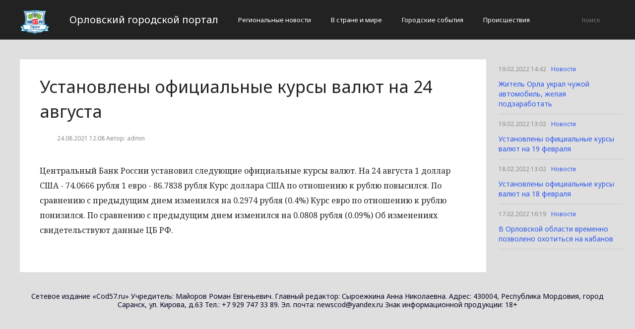

--- FILE ---
content_type: text/html; charset=UTF-8
request_url: http://cod57.ru/novosti/ustanovleny-oficialnye-kursy-valyut-na-24-avgusta.html
body_size: 2337
content:
<!DOCTYPE html>
<html>
<head>
    <title>Установлены официальные курсы валют на 24 августа</title>
    <meta charset="utf-8">
    <meta id="viewport" name="viewport" content="width=device-width,initial-scale=1.0,maximum-scale=1"/>
    <meta name="yandex-verification" content="92de69308b00fc70" />
    <link rel="shortcut icon" href="/favicon.ico" type="image/x-icon"/>
    <link
        href='https://fonts.googleapis.com/css?family=Noto+Sans:400,400italic,700,700italic&amp;subset=latin,cyrillic,cyrillic-ext,latin-ext'
        rel='stylesheet' type='text/css'>
    <link rel="stylesheet" href="/site/css/bootstrap.min.css">
    <link
        href='https://fonts.googleapis.com/css?family=Noto+Serif:400,400italic,700,700italic&amp;subset=latin,cyrillic,cyrillic-ext,latin-ext'
        rel='stylesheet' type='text/css'>
    <link rel="stylesheet" href="/site/css/style.css?v=12" type="text/css"/>
    <link rel="stylesheet" href="/site/css/media.css?v=9" type="text/css"/>
    <!--[if IE 7]>
    <link rel="stylesheet" href="/site/css/IE7.css" type="text/css"/> <![endif]-->
    <!--[if IE 8]>
    <link rel="stylesheet" href="/site/css/IE8.css" type="text/css"/> <![endif]-->
    <!--[if IE 9]>
    <link rel="stylesheet" href="/site/css/IE9.css" type="text/css"/> <![endif]-->
    <script type="text/javascript" src="/site/js/html5shiv.js"></script>
    <script type="text/javascript" src="/site/js/jquery-2.1.1.min.js"></script>
    <link href="/site/css/style_modal.css" rel="stylesheet" type="text/css"/>
    <script type="text/javascript" src="/site/js/init.js?v=2"></script>
    <script type="text/javascript" src="/site/js/bootstrap.min.js"></script>
    <script type="text/javascript" src="/site/js/StickyScroller.min.js"></script>
    <script type="text/javascript" src="/site/js/jquery.mousewheel.js"></script>
    <script type="text/javascript" src="/site/js/main.js?v=6"></script>
    </head>
<body>
<div class="all-content">
   <header class="header">
    <div class="wrap">
        <div class="header-wrap">
            <a href="/" class="logo">
                <img src="/logo.png" alt="" style="width: 60px;">
            </a>
            <p class="smy" style="width: auto">Орловский городской портал</p>
                            <nav class="menu">
                    <span class="menu-adaptive"><span class="bg-menu"></span>Меню</span>
                    <ul>
                                                    <li><a href="http://cod57.ru/regionalnye-novosti/page">Региональные новости</a></li>
                                                    <li><a href="http://cod57.ru/v-strane-i-mire/page">В стране и мире</a></li>
                                                    <li><a href="http://cod57.ru/gorodskie-sobytiia/page">Городские события</a></li>
                                                    <li><a href="http://cod57.ru/proissestviia/page">Происшествия</a></li>
                                            </ul>
                </nav>
                        <form method="get" class="search-header" action="http://cod57.ru/search">
                <input class="search-header-input" type="text" placeholder="поиск" name="search">
                <button class="btn-search-header" type="submit"></button>
            </form>
        </div>
    </div>
</header>
    <div class="content">
        <div class="wrap">
            
    <div class="left-content" id="news_content">
        <div news_id="24.08.2021 12:08" news_date_id="24.08.2021 12:08" class="white-block">
            <section class="news">
                <h1>Установлены официальные курсы валют на 24 августа</h1>
                <div class="ss-info-news">
                    <time class="info-news-time" datetime="24.08.2021 12:08">24.08.2021 12:08
                                                                        Автор: admin
                    </time>
                </div>
                <p>Центральный Банк России установил следующие официальные курсы валют.
								На 24 августа
								1 доллар США - 74.0666 рубля
								1 евро - 86.7838 рубля
								Курс доллара США по отношению к рублю повысился. По сравнению с предыдущим днем изменился на 0.2974 рубля (0.4%)
								Курс евро по отношению к рублю понизился. По сравнению с предыдущим днем изменился на 0.0808 рубля (0.09%)
								Об изменениях свидетельствуют данные ЦБ РФ.</p>
            </section>
        </div>
    </div>
    <div class="right-newsfeed">
        <aside id="fixed-block">
                            <div news_right_id="63187" class="one-newsfeed">
                    <time class="one-newsfeed-time" datetime="19.02.2022 14:42">19.02.2022 14:42</time>
                    <ul class="home-one-news-category">
                        <li><a href="http://cod57.ru/novosti/page">Новости</a></li>
                    </ul>
                    <h6><a href="http://cod57.ru/novosti/zhitel-orla-ukral-chuzhoj-avtomobil-zhelaya-podzarabotat.html">Житель Орла украл чужой автомобиль, желая подзаработать</a></h6>
                </div>
                            <div news_right_id="63186" class="one-newsfeed">
                    <time class="one-newsfeed-time" datetime="19.02.2022 13:02">19.02.2022 13:02</time>
                    <ul class="home-one-news-category">
                        <li><a href="http://cod57.ru/novosti/page">Новости</a></li>
                    </ul>
                    <h6><a href="http://cod57.ru/novosti/ustanovleny-oficialnye-kursy-valyut-na-19-fevralya.html">Установлены официальные курсы валют на 19 февраля</a></h6>
                </div>
                            <div news_right_id="63185" class="one-newsfeed">
                    <time class="one-newsfeed-time" datetime="18.02.2022 13:02">18.02.2022 13:02</time>
                    <ul class="home-one-news-category">
                        <li><a href="http://cod57.ru/novosti/page">Новости</a></li>
                    </ul>
                    <h6><a href="http://cod57.ru/novosti/ustanovleny-oficialnye-kursy-valyut-na-18-fevralya.html">Установлены официальные курсы валют на 18 февраля</a></h6>
                </div>
                            <div news_right_id="63184" class="one-newsfeed">
                    <time class="one-newsfeed-time" datetime="17.02.2022 16:19">17.02.2022 16:19</time>
                    <ul class="home-one-news-category">
                        <li><a href="http://cod57.ru/novosti/page">Новости</a></li>
                    </ul>
                    <h6><a href="http://cod57.ru/novosti/v-orlovskoj-oblasti-vremenno-pozvoleno-oxotitsya-na-kabanov.html">В Орловской области временно позволено охотиться на кабанов</a></h6>
                </div>
                    </aside>
    </div>
            <div style="text-align: center;">
                <p class="fot">Сетевое издание «Cod57.ru»
Учредитель: Майоров Роман Евгеньевич.
Главный редактор: Сыроежкина Анна Николаевна.
Адрес: 430004, Республика Мордовия, город Саранск, ул. Кирова, д.63
Тел.: +7 929 747 33 89. Эл. почта: newscod@yandex.ru
Знак информационной продукции: 18+</p><br>
            </div>
        </div>
    </div>
</div>
</body>
</html>
